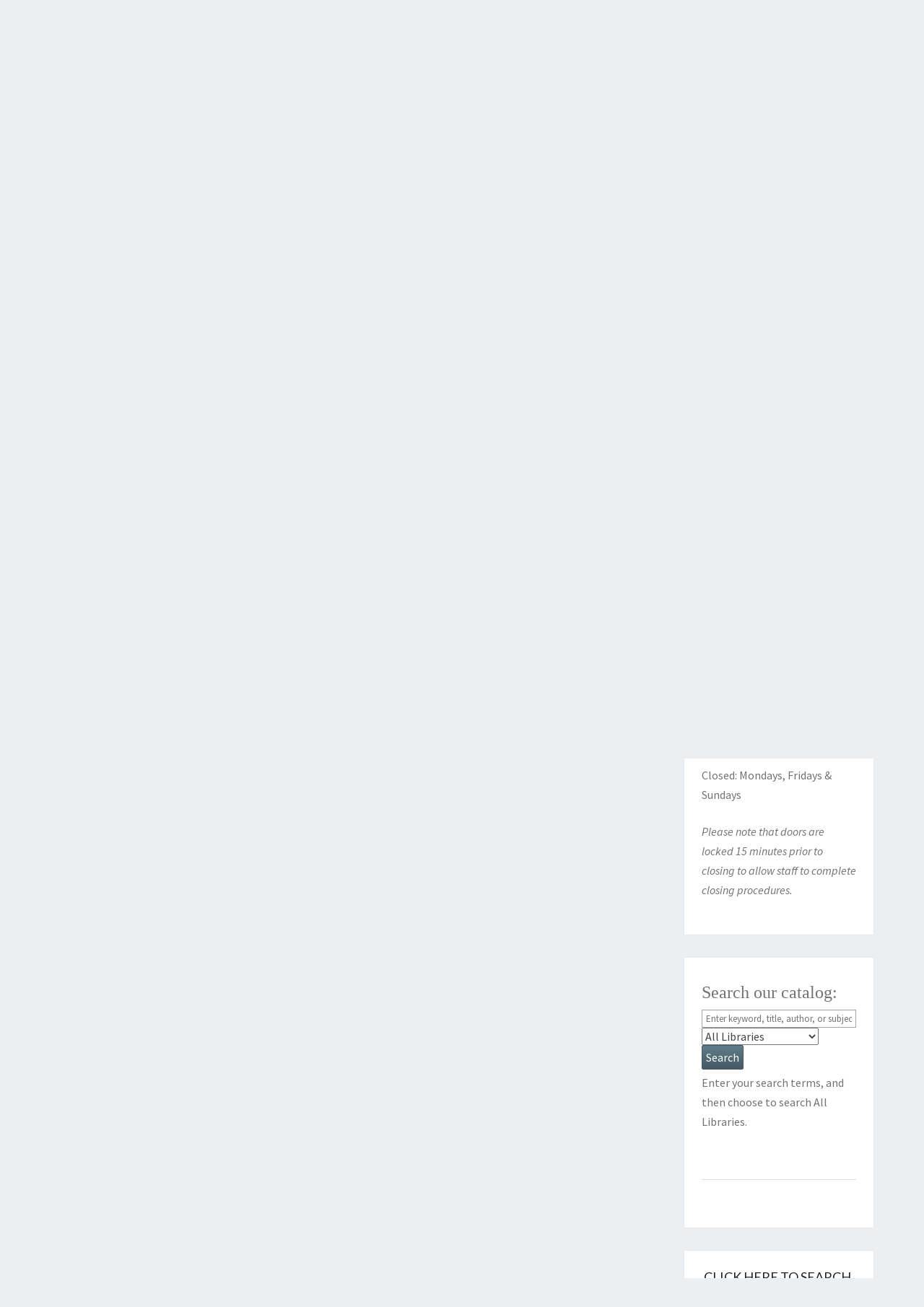

--- FILE ---
content_type: text/html; charset=UTF-8
request_url: https://libraries.4cls.org/springfield/2019-financials/
body_size: 15600
content:
<!DOCTYPE html>

<!--[if IE 8]>
<html id="ie8" lang="en-US">
<![endif]-->
<!--[if !(IE 8) ]><!-->
<html lang="en-US">
<!--<![endif]-->
<head>
<meta charset="UTF-8" />
<meta name="viewport" content="width=device-width" />
<link rel="profile" href="http://gmpg.org/xfn/11" />
<link rel="pingback" href="https://libraries.4cls.org/springfield/xmlrpc.php" />
<title>2019 Reports &#8211; Springfield Library</title>
<meta name='robots' content='max-image-preview:large' />
<link rel='dns-prefetch' href='//fonts.googleapis.com' />
<link rel="alternate" type="application/rss+xml" title="Springfield Library &raquo; Feed" href="https://libraries.4cls.org/springfield/feed/" />
<link rel="alternate" type="application/rss+xml" title="Springfield Library &raquo; Comments Feed" href="https://libraries.4cls.org/springfield/comments/feed/" />
<link rel="alternate" title="oEmbed (JSON)" type="application/json+oembed" href="https://libraries.4cls.org/springfield/wp-json/oembed/1.0/embed?url=https%3A%2F%2Flibraries.4cls.org%2Fspringfield%2F2019-financials%2F" />
<link rel="alternate" title="oEmbed (XML)" type="text/xml+oembed" href="https://libraries.4cls.org/springfield/wp-json/oembed/1.0/embed?url=https%3A%2F%2Flibraries.4cls.org%2Fspringfield%2F2019-financials%2F&#038;format=xml" />
		<!-- This site uses the Google Analytics by ExactMetrics plugin v8.11.1 - Using Analytics tracking - https://www.exactmetrics.com/ -->
							<script src="//www.googletagmanager.com/gtag/js?id=G-T544P64SMD"  data-cfasync="false" data-wpfc-render="false" type="text/javascript" async></script>
			<script data-cfasync="false" data-wpfc-render="false" type="text/javascript">
				var em_version = '8.11.1';
				var em_track_user = true;
				var em_no_track_reason = '';
								var ExactMetricsDefaultLocations = {"page_location":"https:\/\/libraries.4cls.org\/springfield\/2019-financials\/"};
								if ( typeof ExactMetricsPrivacyGuardFilter === 'function' ) {
					var ExactMetricsLocations = (typeof ExactMetricsExcludeQuery === 'object') ? ExactMetricsPrivacyGuardFilter( ExactMetricsExcludeQuery ) : ExactMetricsPrivacyGuardFilter( ExactMetricsDefaultLocations );
				} else {
					var ExactMetricsLocations = (typeof ExactMetricsExcludeQuery === 'object') ? ExactMetricsExcludeQuery : ExactMetricsDefaultLocations;
				}

								var disableStrs = [
										'ga-disable-G-T544P64SMD',
									];

				/* Function to detect opted out users */
				function __gtagTrackerIsOptedOut() {
					for (var index = 0; index < disableStrs.length; index++) {
						if (document.cookie.indexOf(disableStrs[index] + '=true') > -1) {
							return true;
						}
					}

					return false;
				}

				/* Disable tracking if the opt-out cookie exists. */
				if (__gtagTrackerIsOptedOut()) {
					for (var index = 0; index < disableStrs.length; index++) {
						window[disableStrs[index]] = true;
					}
				}

				/* Opt-out function */
				function __gtagTrackerOptout() {
					for (var index = 0; index < disableStrs.length; index++) {
						document.cookie = disableStrs[index] + '=true; expires=Thu, 31 Dec 2099 23:59:59 UTC; path=/';
						window[disableStrs[index]] = true;
					}
				}

				if ('undefined' === typeof gaOptout) {
					function gaOptout() {
						__gtagTrackerOptout();
					}
				}
								window.dataLayer = window.dataLayer || [];

				window.ExactMetricsDualTracker = {
					helpers: {},
					trackers: {},
				};
				if (em_track_user) {
					function __gtagDataLayer() {
						dataLayer.push(arguments);
					}

					function __gtagTracker(type, name, parameters) {
						if (!parameters) {
							parameters = {};
						}

						if (parameters.send_to) {
							__gtagDataLayer.apply(null, arguments);
							return;
						}

						if (type === 'event') {
														parameters.send_to = exactmetrics_frontend.v4_id;
							var hookName = name;
							if (typeof parameters['event_category'] !== 'undefined') {
								hookName = parameters['event_category'] + ':' + name;
							}

							if (typeof ExactMetricsDualTracker.trackers[hookName] !== 'undefined') {
								ExactMetricsDualTracker.trackers[hookName](parameters);
							} else {
								__gtagDataLayer('event', name, parameters);
							}
							
						} else {
							__gtagDataLayer.apply(null, arguments);
						}
					}

					__gtagTracker('js', new Date());
					__gtagTracker('set', {
						'developer_id.dNDMyYj': true,
											});
					if ( ExactMetricsLocations.page_location ) {
						__gtagTracker('set', ExactMetricsLocations);
					}
										__gtagTracker('config', 'G-T544P64SMD', {"forceSSL":"true"} );
										window.gtag = __gtagTracker;										(function () {
						/* https://developers.google.com/analytics/devguides/collection/analyticsjs/ */
						/* ga and __gaTracker compatibility shim. */
						var noopfn = function () {
							return null;
						};
						var newtracker = function () {
							return new Tracker();
						};
						var Tracker = function () {
							return null;
						};
						var p = Tracker.prototype;
						p.get = noopfn;
						p.set = noopfn;
						p.send = function () {
							var args = Array.prototype.slice.call(arguments);
							args.unshift('send');
							__gaTracker.apply(null, args);
						};
						var __gaTracker = function () {
							var len = arguments.length;
							if (len === 0) {
								return;
							}
							var f = arguments[len - 1];
							if (typeof f !== 'object' || f === null || typeof f.hitCallback !== 'function') {
								if ('send' === arguments[0]) {
									var hitConverted, hitObject = false, action;
									if ('event' === arguments[1]) {
										if ('undefined' !== typeof arguments[3]) {
											hitObject = {
												'eventAction': arguments[3],
												'eventCategory': arguments[2],
												'eventLabel': arguments[4],
												'value': arguments[5] ? arguments[5] : 1,
											}
										}
									}
									if ('pageview' === arguments[1]) {
										if ('undefined' !== typeof arguments[2]) {
											hitObject = {
												'eventAction': 'page_view',
												'page_path': arguments[2],
											}
										}
									}
									if (typeof arguments[2] === 'object') {
										hitObject = arguments[2];
									}
									if (typeof arguments[5] === 'object') {
										Object.assign(hitObject, arguments[5]);
									}
									if ('undefined' !== typeof arguments[1].hitType) {
										hitObject = arguments[1];
										if ('pageview' === hitObject.hitType) {
											hitObject.eventAction = 'page_view';
										}
									}
									if (hitObject) {
										action = 'timing' === arguments[1].hitType ? 'timing_complete' : hitObject.eventAction;
										hitConverted = mapArgs(hitObject);
										__gtagTracker('event', action, hitConverted);
									}
								}
								return;
							}

							function mapArgs(args) {
								var arg, hit = {};
								var gaMap = {
									'eventCategory': 'event_category',
									'eventAction': 'event_action',
									'eventLabel': 'event_label',
									'eventValue': 'event_value',
									'nonInteraction': 'non_interaction',
									'timingCategory': 'event_category',
									'timingVar': 'name',
									'timingValue': 'value',
									'timingLabel': 'event_label',
									'page': 'page_path',
									'location': 'page_location',
									'title': 'page_title',
									'referrer' : 'page_referrer',
								};
								for (arg in args) {
																		if (!(!args.hasOwnProperty(arg) || !gaMap.hasOwnProperty(arg))) {
										hit[gaMap[arg]] = args[arg];
									} else {
										hit[arg] = args[arg];
									}
								}
								return hit;
							}

							try {
								f.hitCallback();
							} catch (ex) {
							}
						};
						__gaTracker.create = newtracker;
						__gaTracker.getByName = newtracker;
						__gaTracker.getAll = function () {
							return [];
						};
						__gaTracker.remove = noopfn;
						__gaTracker.loaded = true;
						window['__gaTracker'] = __gaTracker;
					})();
									} else {
										console.log("");
					(function () {
						function __gtagTracker() {
							return null;
						}

						window['__gtagTracker'] = __gtagTracker;
						window['gtag'] = __gtagTracker;
					})();
									}
			</script>
							<!-- / Google Analytics by ExactMetrics -->
		<style id='wp-img-auto-sizes-contain-inline-css' type='text/css'>
img:is([sizes=auto i],[sizes^="auto," i]){contain-intrinsic-size:3000px 1500px}
/*# sourceURL=wp-img-auto-sizes-contain-inline-css */
</style>
<link rel='stylesheet' id='twb-open-sans-css' href='https://fonts.googleapis.com/css?family=Open+Sans%3A300%2C400%2C500%2C600%2C700%2C800&#038;display=swap&#038;ver=6.9' type='text/css' media='all' />
<link rel='stylesheet' id='twb-global-css' href='https://libraries.4cls.org/springfield/wp-content/plugins/wd-facebook-feed/booster/assets/css/global.css?ver=1.0.0' type='text/css' media='all' />
<style id='wp-emoji-styles-inline-css' type='text/css'>

	img.wp-smiley, img.emoji {
		display: inline !important;
		border: none !important;
		box-shadow: none !important;
		height: 1em !important;
		width: 1em !important;
		margin: 0 0.07em !important;
		vertical-align: -0.1em !important;
		background: none !important;
		padding: 0 !important;
	}
/*# sourceURL=wp-emoji-styles-inline-css */
</style>
<style id='classic-theme-styles-inline-css' type='text/css'>
/*! This file is auto-generated */
.wp-block-button__link{color:#fff;background-color:#32373c;border-radius:9999px;box-shadow:none;text-decoration:none;padding:calc(.667em + 2px) calc(1.333em + 2px);font-size:1.125em}.wp-block-file__button{background:#32373c;color:#fff;text-decoration:none}
/*# sourceURL=/wp-includes/css/classic-themes.min.css */
</style>
<link rel='stylesheet' id='SFSImainCss-css' href='https://libraries.4cls.org/springfield/wp-content/plugins/ultimate-social-media-icons/css/sfsi-style.css?ver=2.9.5' type='text/css' media='all' />
<link rel='stylesheet' id='ffwd_frontend-css' href='https://libraries.4cls.org/springfield/wp-content/plugins/wd-facebook-feed/css/ffwd_frontend.css?ver=1.1.28' type='text/css' media='all' />
<link rel='stylesheet' id='ffwd_fonts-css' href='https://libraries.4cls.org/springfield/wp-content/plugins/wd-facebook-feed/css/fonts.css?ver=1.1.28' type='text/css' media='all' />
<link rel='stylesheet' id='ffwd_mCustomScrollbar-css' href='https://libraries.4cls.org/springfield/wp-content/plugins/wd-facebook-feed/css/jquery.mCustomScrollbar.css?ver=1.1.28' type='text/css' media='all' />
<link rel='stylesheet' id='bootstrap-css' href='https://libraries.4cls.org/springfield/wp-content/themes/nisarg/css/bootstrap.css?ver=6.9' type='text/css' media='all' />
<link rel='stylesheet' id='font-awesome-css' href='https://libraries.4cls.org/springfield/wp-content/plugins/elementor/assets/lib/font-awesome/css/font-awesome.min.css?ver=4.7.0' type='text/css' media='all' />
<link rel='stylesheet' id='nisarg-style-css' href='https://libraries.4cls.org/springfield/wp-content/themes/nisarg/style.css?ver=6.9' type='text/css' media='all' />
<style id='nisarg-style-inline-css' type='text/css'>
	/* Color Scheme */

	/* Accent Color */

	a:active,
	a:hover,
	a:focus {
	    color: #009688;
	}

	.main-navigation .primary-menu > li > a:hover, .main-navigation .primary-menu > li > a:focus {
		color: #009688;
	}
	
	.main-navigation .primary-menu .sub-menu .current_page_item > a,
	.main-navigation .primary-menu .sub-menu .current-menu-item > a {
		color: #009688;
	}
	.main-navigation .primary-menu .sub-menu .current_page_item > a:hover,
	.main-navigation .primary-menu .sub-menu .current_page_item > a:focus,
	.main-navigation .primary-menu .sub-menu .current-menu-item > a:hover,
	.main-navigation .primary-menu .sub-menu .current-menu-item > a:focus {
		background-color: #fff;
		color: #009688;
	}
	.dropdown-toggle:hover,
	.dropdown-toggle:focus {
		color: #009688;
	}

	@media (min-width: 768px){
		.main-navigation .primary-menu > .current_page_item > a,
		.main-navigation .primary-menu > .current_page_item > a:hover,
		.main-navigation .primary-menu > .current_page_item > a:focus,
		.main-navigation .primary-menu > .current-menu-item > a,
		.main-navigation .primary-menu > .current-menu-item > a:hover,
		.main-navigation .primary-menu > .current-menu-item > a:focus,
		.main-navigation .primary-menu > .current_page_ancestor > a,
		.main-navigation .primary-menu > .current_page_ancestor > a:hover,
		.main-navigation .primary-menu > .current_page_ancestor > a:focus,
		.main-navigation .primary-menu > .current-menu-ancestor > a,
		.main-navigation .primary-menu > .current-menu-ancestor > a:hover,
		.main-navigation .primary-menu > .current-menu-ancestor > a:focus {
			border-top: 4px solid #009688;
		}
		.main-navigation ul ul a:hover,
		.main-navigation ul ul a.focus {
			color: #fff;
			background-color: #009688;
		}
	}

	.main-navigation .primary-menu > .open > a, .main-navigation .primary-menu > .open > a:hover, .main-navigation .primary-menu > .open > a:focus {
		color: #009688;
	}

	.main-navigation .primary-menu > li > .sub-menu  li > a:hover,
	.main-navigation .primary-menu > li > .sub-menu  li > a:focus {
		color: #fff;
		background-color: #009688;
	}

	@media (max-width: 767px) {
		.main-navigation .primary-menu .open .sub-menu > li > a:hover {
			color: #fff;
			background-color: #009688;
		}
	}

	.sticky-post{
		color: #fff;
	    background: #009688; 
	}
	
	.entry-title a:hover,
	.entry-title a:focus{
	    color: #009688;
	}

	.entry-header .entry-meta::after{
	    background: #009688;
	}

	.fa {
		color: #009688;
	}

	.btn-default{
		border-bottom: 1px solid #009688;
	}

	.btn-default:hover, .btn-default:focus{
	    border-bottom: 1px solid #009688;
	    background-color: #009688;
	}

	.nav-previous:hover, .nav-next:hover{
	    border: 1px solid #009688;
	    background-color: #009688;
	}

	.next-post a:hover,.prev-post a:hover{
	    color: #009688;
	}

	.posts-navigation .next-post a:hover .fa, .posts-navigation .prev-post a:hover .fa{
	    color: #009688;
	}


	#secondary .widget-title::after{
		position: absolute;
	    width: 50px;
	    display: block;
	    height: 4px;    
	    bottom: -15px;
		background-color: #009688;
	    content: "";
	}

	#secondary .widget a:hover,
	#secondary .widget a:focus{
		color: #009688;
	}

	#secondary .widget_calendar tbody a {
		color: #fff;
		padding: 0.2em;
	    background-color: #009688;
	}

	#secondary .widget_calendar tbody a:hover{
		color: #fff;
	    padding: 0.2em;
	    background-color: #009688;  
	}	

/*# sourceURL=nisarg-style-inline-css */
</style>
<link rel='stylesheet' id='nisarggooglefonts-css' href='//fonts.googleapis.com/css?family=Lato:400,300italic,700|Source+Sans+Pro:400,400italic' type='text/css' media='all' />
<link rel='stylesheet' id='recent-posts-widget-with-thumbnails-public-style-css' href='https://libraries.4cls.org/springfield/wp-content/plugins/recent-posts-widget-with-thumbnails/public.css?ver=7.1.1' type='text/css' media='all' />
<link rel='stylesheet' id='elementor-icons-css' href='https://libraries.4cls.org/springfield/wp-content/plugins/elementor/assets/lib/eicons/css/elementor-icons.min.css?ver=5.44.0' type='text/css' media='all' />
<link rel='stylesheet' id='elementor-frontend-css' href='https://libraries.4cls.org/springfield/wp-content/plugins/elementor/assets/css/frontend.min.css?ver=3.32.1' type='text/css' media='all' />
<link rel='stylesheet' id='elementor-post-422-css' href='https://libraries.4cls.org/springfield/wp-content/uploads/elementor/css/post-422.css?ver=1767731474' type='text/css' media='all' />
<link rel='stylesheet' id='font-awesome-5-all-css' href='https://libraries.4cls.org/springfield/wp-content/plugins/elementor/assets/lib/font-awesome/css/all.min.css?ver=3.32.1' type='text/css' media='all' />
<link rel='stylesheet' id='font-awesome-4-shim-css' href='https://libraries.4cls.org/springfield/wp-content/plugins/elementor/assets/lib/font-awesome/css/v4-shims.min.css?ver=3.32.1' type='text/css' media='all' />
<link rel='stylesheet' id='elementor-post-2139-css' href='https://libraries.4cls.org/springfield/wp-content/uploads/elementor/css/post-2139.css?ver=1767742456' type='text/css' media='all' />
<link rel='stylesheet' id='elementor-gf-roboto-css' href='https://fonts.googleapis.com/css?family=Roboto:100,100italic,200,200italic,300,300italic,400,400italic,500,500italic,600,600italic,700,700italic,800,800italic,900,900italic&#038;display=auto' type='text/css' media='all' />
<link rel='stylesheet' id='elementor-gf-robotoslab-css' href='https://fonts.googleapis.com/css?family=Roboto+Slab:100,100italic,200,200italic,300,300italic,400,400italic,500,500italic,600,600italic,700,700italic,800,800italic,900,900italic&#038;display=auto' type='text/css' media='all' />
<script type="text/javascript" src="https://libraries.4cls.org/springfield/wp-includes/js/jquery/jquery.min.js?ver=3.7.1" id="jquery-core-js"></script>
<script type="text/javascript" src="https://libraries.4cls.org/springfield/wp-includes/js/jquery/jquery-migrate.min.js?ver=3.4.1" id="jquery-migrate-js"></script>
<script type="text/javascript" src="https://libraries.4cls.org/springfield/wp-content/plugins/wd-facebook-feed/booster/assets/js/circle-progress.js?ver=1.2.2" id="twb-circle-js"></script>
<script type="text/javascript" id="twb-global-js-extra">
/* <![CDATA[ */
var twb = {"nonce":"3ead494d3b","ajax_url":"https://libraries.4cls.org/springfield/wp-admin/admin-ajax.php","plugin_url":"https://libraries.4cls.org/springfield/wp-content/plugins/wd-facebook-feed/booster","href":"https://libraries.4cls.org/springfield/wp-admin/admin.php?page=twb_facebook-feed"};
var twb = {"nonce":"3ead494d3b","ajax_url":"https://libraries.4cls.org/springfield/wp-admin/admin-ajax.php","plugin_url":"https://libraries.4cls.org/springfield/wp-content/plugins/wd-facebook-feed/booster","href":"https://libraries.4cls.org/springfield/wp-admin/admin.php?page=twb_facebook-feed"};
//# sourceURL=twb-global-js-extra
/* ]]> */
</script>
<script type="text/javascript" src="https://libraries.4cls.org/springfield/wp-content/plugins/wd-facebook-feed/booster/assets/js/global.js?ver=1.0.0" id="twb-global-js"></script>
<script type="text/javascript" src="https://libraries.4cls.org/springfield/wp-content/plugins/google-analytics-dashboard-for-wp/assets/js/frontend-gtag.min.js?ver=8.11.1" id="exactmetrics-frontend-script-js" async="async" data-wp-strategy="async"></script>
<script data-cfasync="false" data-wpfc-render="false" type="text/javascript" id='exactmetrics-frontend-script-js-extra'>/* <![CDATA[ */
var exactmetrics_frontend = {"js_events_tracking":"true","download_extensions":"zip,mp3,mpeg,pdf,docx,pptx,xlsx,rar","inbound_paths":"[{\"path\":\"\\\/go\\\/\",\"label\":\"affiliate\"},{\"path\":\"\\\/recommend\\\/\",\"label\":\"affiliate\"}]","home_url":"https:\/\/libraries.4cls.org\/springfield","hash_tracking":"false","v4_id":"G-T544P64SMD"};/* ]]> */
</script>
<script type="text/javascript" id="ffwd_cache-js-extra">
/* <![CDATA[ */
var ffwd_cache = {"ajax_url":"https://libraries.4cls.org/springfield/wp-admin/admin-ajax.php","update_data":"[]","need_update":"true"};
//# sourceURL=ffwd_cache-js-extra
/* ]]> */
</script>
<script type="text/javascript" src="https://libraries.4cls.org/springfield/wp-content/plugins/wd-facebook-feed/js/ffwd_cache.js?ver=1.1.28" id="ffwd_cache-js"></script>
<script type="text/javascript" id="ffwd_frontend-js-extra">
/* <![CDATA[ */
var ffwd_frontend_text = {"comment_reply":"Reply","view":"View","more_comments":"more comments","year":"year","years":"years","hour":"hour","hours":"hours","months":"months","month":"month","weeks":"weeks","week":"week","days":"days","day":"day","minutes":"minutes","minute":"minute","seconds":"seconds","second":"second","ago":"ago","ajax_url":"https://libraries.4cls.org/springfield/wp-admin/admin-ajax.php","and":"and","others":"others"};
//# sourceURL=ffwd_frontend-js-extra
/* ]]> */
</script>
<script type="text/javascript" src="https://libraries.4cls.org/springfield/wp-content/plugins/wd-facebook-feed/js/ffwd_frontend.js?ver=1.1.28" id="ffwd_frontend-js"></script>
<script type="text/javascript" src="https://libraries.4cls.org/springfield/wp-content/plugins/wd-facebook-feed/js/jquery.mobile.js?ver=1.1.28" id="ffwd_jquery_mobile-js"></script>
<script type="text/javascript" src="https://libraries.4cls.org/springfield/wp-content/plugins/wd-facebook-feed/js/jquery.mCustomScrollbar.concat.min.js?ver=1.1.28" id="ffwd_mCustomScrollbar-js"></script>
<script type="text/javascript" src="https://libraries.4cls.org/springfield/wp-content/plugins/wd-facebook-feed/js/jquery.fullscreen-0.4.1.js?ver=0.4.1" id="jquery-fullscreen-js"></script>
<script type="text/javascript" id="ffwd_gallery_box-js-extra">
/* <![CDATA[ */
var ffwd_objectL10n = {"ffwd_field_required":"field is required.","ffwd_mail_validation":"This is not a valid email address.","ffwd_search_result":"There are no images matching your search."};
//# sourceURL=ffwd_gallery_box-js-extra
/* ]]> */
</script>
<script type="text/javascript" src="https://libraries.4cls.org/springfield/wp-content/plugins/wd-facebook-feed/js/ffwd_gallery_box.js?ver=1.1.28" id="ffwd_gallery_box-js"></script>
<script type="text/javascript" src="https://libraries.4cls.org/springfield/wp-content/plugins/elementor/assets/lib/font-awesome/js/v4-shims.min.js?ver=3.32.1" id="font-awesome-4-shim-js"></script>
<link rel="https://api.w.org/" href="https://libraries.4cls.org/springfield/wp-json/" /><link rel="alternate" title="JSON" type="application/json" href="https://libraries.4cls.org/springfield/wp-json/wp/v2/pages/2139" /><link rel="EditURI" type="application/rsd+xml" title="RSD" href="https://libraries.4cls.org/springfield/xmlrpc.php?rsd" />
<meta name="generator" content="WordPress 6.9" />
<link rel="canonical" href="https://libraries.4cls.org/springfield/2019-financials/" />
<link rel='shortlink' href='https://libraries.4cls.org/springfield/?p=2139' />
<meta name="follow.[base64]" content="8HQkRHsce57LyplEajBr"/>
<style type="text/css">
        .site-header { background: ; }
</style>

<meta name="generator" content="Elementor 3.32.1; features: additional_custom_breakpoints; settings: css_print_method-external, google_font-enabled, font_display-auto">
			<style>
				.e-con.e-parent:nth-of-type(n+4):not(.e-lazyloaded):not(.e-no-lazyload),
				.e-con.e-parent:nth-of-type(n+4):not(.e-lazyloaded):not(.e-no-lazyload) * {
					background-image: none !important;
				}
				@media screen and (max-height: 1024px) {
					.e-con.e-parent:nth-of-type(n+3):not(.e-lazyloaded):not(.e-no-lazyload),
					.e-con.e-parent:nth-of-type(n+3):not(.e-lazyloaded):not(.e-no-lazyload) * {
						background-image: none !important;
					}
				}
				@media screen and (max-height: 640px) {
					.e-con.e-parent:nth-of-type(n+2):not(.e-lazyloaded):not(.e-no-lazyload),
					.e-con.e-parent:nth-of-type(n+2):not(.e-lazyloaded):not(.e-no-lazyload) * {
						background-image: none !important;
					}
				}
			</style>
					<style type="text/css" id="nisarg-header-css">
					.site-header {
				background: url(https://libraries.4cls.org/springfield/wp-content/uploads/2021/05/cropped-image2-1.jpeg) no-repeat scroll top;
				background-size: cover;
			}
			@media (min-width: 320px) and (max-width: 359px ) {
				.site-header {
					height: 104px;
				}
			}
			@media (min-width: 360px) and (max-width: 767px ) {
				.site-header {
					height: 117px;
				}
			}
			@media (min-width: 768px) and (max-width: 979px ) {
				.site-header {
					height: 251px;
				}
			}
			@media (min-width: 980px) and (max-width: 1279px ){
				.site-header {
					height: 320px;
				}
			}
			@media (min-width: 1280px) and (max-width: 1365px ){
				.site-header {
					height: 419px;
				}
			}
			@media (min-width: 1366px) and (max-width: 1439px ){
				.site-header {
					height: 447px;
				}
			}
			@media (min-width: 1440px) and (max-width: 1599px ) {
				.site-header {
					height: 471px;
				}
			}
			@media (min-width: 1600px) and (max-width: 1919px ) {
				.site-header {
					height: 524px;
				}
			}
			@media (min-width: 1920px) and (max-width: 2559px ) {
				.site-header {
					height: 628px;
				}
			}
			@media (min-width: 2560px)  and (max-width: 2879px ) {
				.site-header {
					height: 838px;
				}
			}
			@media (min-width: 2880px) {
				.site-header {
					height: 943px;
				}
			}
			.site-header{
				-webkit-box-shadow: 0px 0px 2px 1px rgba(182,182,182,0.3);
		    	-moz-box-shadow: 0px 0px 2px 1px rgba(182,182,182,0.3);
		    	-o-box-shadow: 0px 0px 2px 1px rgba(182,182,182,0.3);
		    	box-shadow: 0px 0px 2px 1px rgba(182,182,182,0.3);
			}
					.site-title,
			.site-description {
				color: #fff;
			}
			.site-title::after{
				background: #fff;
				content:"";
			}
		</style>
		<style id="kirki-inline-styles"></style><style id='global-styles-inline-css' type='text/css'>
:root{--wp--preset--aspect-ratio--square: 1;--wp--preset--aspect-ratio--4-3: 4/3;--wp--preset--aspect-ratio--3-4: 3/4;--wp--preset--aspect-ratio--3-2: 3/2;--wp--preset--aspect-ratio--2-3: 2/3;--wp--preset--aspect-ratio--16-9: 16/9;--wp--preset--aspect-ratio--9-16: 9/16;--wp--preset--color--black: #000000;--wp--preset--color--cyan-bluish-gray: #abb8c3;--wp--preset--color--white: #ffffff;--wp--preset--color--pale-pink: #f78da7;--wp--preset--color--vivid-red: #cf2e2e;--wp--preset--color--luminous-vivid-orange: #ff6900;--wp--preset--color--luminous-vivid-amber: #fcb900;--wp--preset--color--light-green-cyan: #7bdcb5;--wp--preset--color--vivid-green-cyan: #00d084;--wp--preset--color--pale-cyan-blue: #8ed1fc;--wp--preset--color--vivid-cyan-blue: #0693e3;--wp--preset--color--vivid-purple: #9b51e0;--wp--preset--gradient--vivid-cyan-blue-to-vivid-purple: linear-gradient(135deg,rgb(6,147,227) 0%,rgb(155,81,224) 100%);--wp--preset--gradient--light-green-cyan-to-vivid-green-cyan: linear-gradient(135deg,rgb(122,220,180) 0%,rgb(0,208,130) 100%);--wp--preset--gradient--luminous-vivid-amber-to-luminous-vivid-orange: linear-gradient(135deg,rgb(252,185,0) 0%,rgb(255,105,0) 100%);--wp--preset--gradient--luminous-vivid-orange-to-vivid-red: linear-gradient(135deg,rgb(255,105,0) 0%,rgb(207,46,46) 100%);--wp--preset--gradient--very-light-gray-to-cyan-bluish-gray: linear-gradient(135deg,rgb(238,238,238) 0%,rgb(169,184,195) 100%);--wp--preset--gradient--cool-to-warm-spectrum: linear-gradient(135deg,rgb(74,234,220) 0%,rgb(151,120,209) 20%,rgb(207,42,186) 40%,rgb(238,44,130) 60%,rgb(251,105,98) 80%,rgb(254,248,76) 100%);--wp--preset--gradient--blush-light-purple: linear-gradient(135deg,rgb(255,206,236) 0%,rgb(152,150,240) 100%);--wp--preset--gradient--blush-bordeaux: linear-gradient(135deg,rgb(254,205,165) 0%,rgb(254,45,45) 50%,rgb(107,0,62) 100%);--wp--preset--gradient--luminous-dusk: linear-gradient(135deg,rgb(255,203,112) 0%,rgb(199,81,192) 50%,rgb(65,88,208) 100%);--wp--preset--gradient--pale-ocean: linear-gradient(135deg,rgb(255,245,203) 0%,rgb(182,227,212) 50%,rgb(51,167,181) 100%);--wp--preset--gradient--electric-grass: linear-gradient(135deg,rgb(202,248,128) 0%,rgb(113,206,126) 100%);--wp--preset--gradient--midnight: linear-gradient(135deg,rgb(2,3,129) 0%,rgb(40,116,252) 100%);--wp--preset--font-size--small: 13px;--wp--preset--font-size--medium: 20px;--wp--preset--font-size--large: 36px;--wp--preset--font-size--x-large: 42px;--wp--preset--spacing--20: 0.44rem;--wp--preset--spacing--30: 0.67rem;--wp--preset--spacing--40: 1rem;--wp--preset--spacing--50: 1.5rem;--wp--preset--spacing--60: 2.25rem;--wp--preset--spacing--70: 3.38rem;--wp--preset--spacing--80: 5.06rem;--wp--preset--shadow--natural: 6px 6px 9px rgba(0, 0, 0, 0.2);--wp--preset--shadow--deep: 12px 12px 50px rgba(0, 0, 0, 0.4);--wp--preset--shadow--sharp: 6px 6px 0px rgba(0, 0, 0, 0.2);--wp--preset--shadow--outlined: 6px 6px 0px -3px rgb(255, 255, 255), 6px 6px rgb(0, 0, 0);--wp--preset--shadow--crisp: 6px 6px 0px rgb(0, 0, 0);}:where(.is-layout-flex){gap: 0.5em;}:where(.is-layout-grid){gap: 0.5em;}body .is-layout-flex{display: flex;}.is-layout-flex{flex-wrap: wrap;align-items: center;}.is-layout-flex > :is(*, div){margin: 0;}body .is-layout-grid{display: grid;}.is-layout-grid > :is(*, div){margin: 0;}:where(.wp-block-columns.is-layout-flex){gap: 2em;}:where(.wp-block-columns.is-layout-grid){gap: 2em;}:where(.wp-block-post-template.is-layout-flex){gap: 1.25em;}:where(.wp-block-post-template.is-layout-grid){gap: 1.25em;}.has-black-color{color: var(--wp--preset--color--black) !important;}.has-cyan-bluish-gray-color{color: var(--wp--preset--color--cyan-bluish-gray) !important;}.has-white-color{color: var(--wp--preset--color--white) !important;}.has-pale-pink-color{color: var(--wp--preset--color--pale-pink) !important;}.has-vivid-red-color{color: var(--wp--preset--color--vivid-red) !important;}.has-luminous-vivid-orange-color{color: var(--wp--preset--color--luminous-vivid-orange) !important;}.has-luminous-vivid-amber-color{color: var(--wp--preset--color--luminous-vivid-amber) !important;}.has-light-green-cyan-color{color: var(--wp--preset--color--light-green-cyan) !important;}.has-vivid-green-cyan-color{color: var(--wp--preset--color--vivid-green-cyan) !important;}.has-pale-cyan-blue-color{color: var(--wp--preset--color--pale-cyan-blue) !important;}.has-vivid-cyan-blue-color{color: var(--wp--preset--color--vivid-cyan-blue) !important;}.has-vivid-purple-color{color: var(--wp--preset--color--vivid-purple) !important;}.has-black-background-color{background-color: var(--wp--preset--color--black) !important;}.has-cyan-bluish-gray-background-color{background-color: var(--wp--preset--color--cyan-bluish-gray) !important;}.has-white-background-color{background-color: var(--wp--preset--color--white) !important;}.has-pale-pink-background-color{background-color: var(--wp--preset--color--pale-pink) !important;}.has-vivid-red-background-color{background-color: var(--wp--preset--color--vivid-red) !important;}.has-luminous-vivid-orange-background-color{background-color: var(--wp--preset--color--luminous-vivid-orange) !important;}.has-luminous-vivid-amber-background-color{background-color: var(--wp--preset--color--luminous-vivid-amber) !important;}.has-light-green-cyan-background-color{background-color: var(--wp--preset--color--light-green-cyan) !important;}.has-vivid-green-cyan-background-color{background-color: var(--wp--preset--color--vivid-green-cyan) !important;}.has-pale-cyan-blue-background-color{background-color: var(--wp--preset--color--pale-cyan-blue) !important;}.has-vivid-cyan-blue-background-color{background-color: var(--wp--preset--color--vivid-cyan-blue) !important;}.has-vivid-purple-background-color{background-color: var(--wp--preset--color--vivid-purple) !important;}.has-black-border-color{border-color: var(--wp--preset--color--black) !important;}.has-cyan-bluish-gray-border-color{border-color: var(--wp--preset--color--cyan-bluish-gray) !important;}.has-white-border-color{border-color: var(--wp--preset--color--white) !important;}.has-pale-pink-border-color{border-color: var(--wp--preset--color--pale-pink) !important;}.has-vivid-red-border-color{border-color: var(--wp--preset--color--vivid-red) !important;}.has-luminous-vivid-orange-border-color{border-color: var(--wp--preset--color--luminous-vivid-orange) !important;}.has-luminous-vivid-amber-border-color{border-color: var(--wp--preset--color--luminous-vivid-amber) !important;}.has-light-green-cyan-border-color{border-color: var(--wp--preset--color--light-green-cyan) !important;}.has-vivid-green-cyan-border-color{border-color: var(--wp--preset--color--vivid-green-cyan) !important;}.has-pale-cyan-blue-border-color{border-color: var(--wp--preset--color--pale-cyan-blue) !important;}.has-vivid-cyan-blue-border-color{border-color: var(--wp--preset--color--vivid-cyan-blue) !important;}.has-vivid-purple-border-color{border-color: var(--wp--preset--color--vivid-purple) !important;}.has-vivid-cyan-blue-to-vivid-purple-gradient-background{background: var(--wp--preset--gradient--vivid-cyan-blue-to-vivid-purple) !important;}.has-light-green-cyan-to-vivid-green-cyan-gradient-background{background: var(--wp--preset--gradient--light-green-cyan-to-vivid-green-cyan) !important;}.has-luminous-vivid-amber-to-luminous-vivid-orange-gradient-background{background: var(--wp--preset--gradient--luminous-vivid-amber-to-luminous-vivid-orange) !important;}.has-luminous-vivid-orange-to-vivid-red-gradient-background{background: var(--wp--preset--gradient--luminous-vivid-orange-to-vivid-red) !important;}.has-very-light-gray-to-cyan-bluish-gray-gradient-background{background: var(--wp--preset--gradient--very-light-gray-to-cyan-bluish-gray) !important;}.has-cool-to-warm-spectrum-gradient-background{background: var(--wp--preset--gradient--cool-to-warm-spectrum) !important;}.has-blush-light-purple-gradient-background{background: var(--wp--preset--gradient--blush-light-purple) !important;}.has-blush-bordeaux-gradient-background{background: var(--wp--preset--gradient--blush-bordeaux) !important;}.has-luminous-dusk-gradient-background{background: var(--wp--preset--gradient--luminous-dusk) !important;}.has-pale-ocean-gradient-background{background: var(--wp--preset--gradient--pale-ocean) !important;}.has-electric-grass-gradient-background{background: var(--wp--preset--gradient--electric-grass) !important;}.has-midnight-gradient-background{background: var(--wp--preset--gradient--midnight) !important;}.has-small-font-size{font-size: var(--wp--preset--font-size--small) !important;}.has-medium-font-size{font-size: var(--wp--preset--font-size--medium) !important;}.has-large-font-size{font-size: var(--wp--preset--font-size--large) !important;}.has-x-large-font-size{font-size: var(--wp--preset--font-size--x-large) !important;}
/*# sourceURL=global-styles-inline-css */
</style>
</head>
<body class="wp-singular page-template-default page page-id-2139 wp-theme-nisarg sfsi_actvite_theme_default elementor-default elementor-kit-422 elementor-page elementor-page-2139">
<div id="page" class="hfeed site">
<header id="masthead"  role="banner">
	<nav id="site-navigation" class="main-navigation navbar-fixed-top navbar-left" role="navigation">
		<!-- Brand and toggle get grouped for better mobile display -->
		<div class="container" id="navigation_menu">
			<div class="navbar-header">
									<button type="button" class="menu-toggle" data-toggle="collapse" data-target=".navbar-ex1-collapse">
						<span class="sr-only">Toggle navigation</span>
						<span class="icon-bar"></span> 
						<span class="icon-bar"></span>
						<span class="icon-bar"></span>
					</button>
									<a class="navbar-brand" href="https://libraries.4cls.org/springfield/">Springfield Library</a>
			</div><!-- .navbar-header -->
			<div class="collapse navbar-collapse navbar-ex1-collapse"><ul id="menu-menu-1" class="primary-menu"><li id="menu-item-2341" class="menu-item menu-item-type-post_type menu-item-object-page menu-item-home menu-item-has-children menu-item-2341"><a href="https://libraries.4cls.org/springfield/">Welcome to the Library!</a>
<ul class="sub-menu">
	<li id="menu-item-2350" class="menu-item menu-item-type-post_type menu-item-object-page menu-item-has-children menu-item-2350"><a href="https://libraries.4cls.org/springfield/about/">About</a>
	<ul class="sub-menu">
		<li id="menu-item-2359" class="menu-item menu-item-type-post_type menu-item-object-page menu-item-2359"><a href="https://libraries.4cls.org/springfield/about/history/">Library History</a></li>
	</ul>
</li>
	<li id="menu-item-2352" class="menu-item menu-item-type-post_type menu-item-object-page menu-item-2352"><a href="https://libraries.4cls.org/springfield/about/directions/">Directions</a></li>
</ul>
</li>
<li id="menu-item-2381" class="menu-item menu-item-type-post_type menu-item-object-page menu-item-2381"><a href="https://libraries.4cls.org/springfield/programs-and-events/calender/">Calendar</a></li>
<li id="menu-item-2351" class="menu-item menu-item-type-post_type menu-item-object-page current-menu-ancestor current_page_ancestor menu-item-has-children menu-item-2351"><a href="https://libraries.4cls.org/springfield/about/library-policies-2/">Your Library</a>
<ul class="sub-menu">
	<li id="menu-item-2360" class="menu-item menu-item-type-post_type menu-item-object-page menu-item-2360"><a href="https://libraries.4cls.org/springfield/about/policies/">Library Policies</a></li>
	<li id="menu-item-2375" class="menu-item menu-item-type-post_type menu-item-object-page current-menu-ancestor current_page_ancestor menu-item-has-children menu-item-2375"><a href="https://libraries.4cls.org/springfield/library-board/">Library Board</a>
	<ul class="sub-menu">
		<li id="menu-item-2366" class="menu-item menu-item-type-post_type menu-item-object-page menu-item-has-children menu-item-2366"><a href="https://libraries.4cls.org/springfield/financial-reports/">Financial Reports</a>
		<ul class="sub-menu">
			<li id="menu-item-3501" class="menu-item menu-item-type-post_type menu-item-object-post menu-item-3501"><a href="https://libraries.4cls.org/springfield/2025/08/07/financial-report-aug-2025/">Financial Report Aug. 2025</a></li>
			<li id="menu-item-3034" class="menu-item menu-item-type-post_type menu-item-object-post menu-item-3034"><a href="https://libraries.4cls.org/springfield/2024/10/08/financial-report-august-2024/">Financial Report August 2024</a></li>
		</ul>
</li>
		<li id="menu-item-2361" class="menu-item menu-item-type-post_type menu-item-object-page current-menu-ancestor current_page_ancestor menu-item-has-children menu-item-2361"><a href="https://libraries.4cls.org/springfield/board-of-trustees-2/">Board Meetings</a>
		<ul class="sub-menu">
			<li id="menu-item-3274" class="menu-item menu-item-type-post_type menu-item-object-page menu-item-3274"><a href="https://libraries.4cls.org/springfield/2025-board-meetings/">2025 Board Meetings</a></li>
			<li id="menu-item-2474" class="menu-item menu-item-type-post_type menu-item-object-page menu-item-has-children menu-item-2474"><a href="https://libraries.4cls.org/springfield/2024-board-of-trustees-meetings/">2024 Board of Trustees Meetings</a>
			<ul class="sub-menu">
				<li id="menu-item-3046" class="menu-item menu-item-type-post_type menu-item-object-page menu-item-has-children menu-item-3046"><a href="https://libraries.4cls.org/springfield/2024-board-of-trustees-meetings/">2024 Board of Trustees Meetings</a>
				<ul class="sub-menu">
					<li id="menu-item-3054" class="menu-item menu-item-type-post_type menu-item-object-post menu-item-has-children menu-item-3054"><a href="https://libraries.4cls.org/springfield/2024/10/08/july-232024-meeting-minutes/">2024 Meeting Minutes</a>
					<ul class="sub-menu">
						<li id="menu-item-3053" class="menu-item menu-item-type-post_type menu-item-object-post menu-item-3053"><a href="https://libraries.4cls.org/springfield/2024/10/08/managers-reports/">Manager’s Reports</a></li>
					</ul>
</li>
				</ul>
</li>
			</ul>
</li>
			<li id="menu-item-2364" class="menu-item menu-item-type-post_type menu-item-object-page menu-item-has-children menu-item-2364"><a href="https://libraries.4cls.org/springfield/board-of-trustees-2/2023-meetings/">2023 Meetings</a>
			<ul class="sub-menu">
				<li id="menu-item-2349" class="menu-item menu-item-type-post_type menu-item-object-page menu-item-2349"><a href="https://libraries.4cls.org/springfield/2023-financials/">2023 Reports</a></li>
				<li id="menu-item-2377" class="menu-item menu-item-type-post_type menu-item-object-page menu-item-2377"><a href="https://libraries.4cls.org/springfield/managers-reports/">Manager’s Reports</a></li>
			</ul>
</li>
			<li id="menu-item-2362" class="menu-item menu-item-type-post_type menu-item-object-page menu-item-has-children menu-item-2362"><a href="https://libraries.4cls.org/springfield/board-of-trustees-2/2022-meetings/">2022 Meetings</a>
			<ul class="sub-menu">
				<li id="menu-item-2348" class="menu-item menu-item-type-post_type menu-item-object-page menu-item-2348"><a href="https://libraries.4cls.org/springfield/2022-financials/">2022 Reports</a></li>
			</ul>
</li>
			<li id="menu-item-2346" class="menu-item menu-item-type-post_type menu-item-object-page menu-item-has-children menu-item-2346"><a href="https://libraries.4cls.org/springfield/2021-meetings/">2021 Meetings</a>
			<ul class="sub-menu">
				<li id="menu-item-2347" class="menu-item menu-item-type-post_type menu-item-object-page menu-item-2347"><a href="https://libraries.4cls.org/springfield/2021-financials/">2021 Reports</a></li>
			</ul>
</li>
			<li id="menu-item-2344" class="menu-item menu-item-type-post_type menu-item-object-page menu-item-has-children menu-item-2344"><a href="https://libraries.4cls.org/springfield/2020-meetings/">2020 Meetings</a>
			<ul class="sub-menu">
				<li id="menu-item-2345" class="menu-item menu-item-type-post_type menu-item-object-page menu-item-2345"><a href="https://libraries.4cls.org/springfield/2020-financials/">2020 Reports</a></li>
			</ul>
</li>
			<li id="menu-item-2342" class="menu-item menu-item-type-post_type menu-item-object-page current-menu-ancestor current-menu-parent current_page_parent current_page_ancestor menu-item-has-children menu-item-2342"><a href="https://libraries.4cls.org/springfield/2019-meetings/">2019 Meetings</a>
			<ul class="sub-menu">
				<li id="menu-item-2343" class="menu-item menu-item-type-post_type menu-item-object-page current-menu-item page_item page-item-2139 current_page_item menu-item-2343"><a href="https://libraries.4cls.org/springfield/2019-financials/" aria-current="page">2019 Reports</a></li>
			</ul>
</li>
			<li id="menu-item-2363" class="menu-item menu-item-type-post_type menu-item-object-page menu-item-2363"><a href="https://libraries.4cls.org/springfield/board-of-trustees-2/archive-2020-2018/">Archive 2020-2018</a></li>
		</ul>
</li>
		<li id="menu-item-2357" class="menu-item menu-item-type-post_type menu-item-object-page menu-item-2357"><a href="https://libraries.4cls.org/springfield/about/financial/reports/">NYS Annual Reports</a></li>
		<li id="menu-item-2355" class="menu-item menu-item-type-post_type menu-item-object-page menu-item-2355"><a href="https://libraries.4cls.org/springfield/about/financial/budget/">Budget</a></li>
	</ul>
</li>
</ul>
</li>
<li id="menu-item-2367" class="menu-item menu-item-type-post_type menu-item-object-page menu-item-2367"><a href="https://libraries.4cls.org/springfield/four-county-library-system-resources/">Find Books and More!</a></li>
<li id="menu-item-2368" class="menu-item menu-item-type-post_type menu-item-object-page menu-item-has-children menu-item-2368"><a href="https://libraries.4cls.org/springfield/four-county-library-system-resources/4cls-catalog/">4CLS Catalog</a>
<ul class="sub-menu">
	<li id="menu-item-2369" class="menu-item menu-item-type-post_type menu-item-object-page menu-item-2369"><a href="https://libraries.4cls.org/springfield/four-county-library-system-resources/ancestry-at-the-library/">Ancestry at the Library</a></li>
	<li id="menu-item-2370" class="menu-item menu-item-type-post_type menu-item-object-page menu-item-2370"><a href="https://libraries.4cls.org/springfield/four-county-library-system-resources/libby/">Libby</a></li>
	<li id="menu-item-2371" class="menu-item menu-item-type-post_type menu-item-object-page menu-item-2371"><a href="https://libraries.4cls.org/springfield/four-county-library-system-resources/general-periodicals/">Magazines</a></li>
	<li id="menu-item-2373" class="menu-item menu-item-type-post_type menu-item-object-page menu-item-2373"><a href="https://libraries.4cls.org/springfield/four-county-library-system-resources/research-center/">Research Center</a></li>
</ul>
</li>
<li id="menu-item-2374" class="menu-item menu-item-type-post_type menu-item-object-page menu-item-2374"><a href="https://libraries.4cls.org/springfield/four-county-library-system-resources/circuits/">Circuits</a></li>
<li id="menu-item-2379" class="menu-item menu-item-type-post_type menu-item-object-page menu-item-has-children menu-item-2379"><a href="https://libraries.4cls.org/springfield/programs-and-events/">Programs and Events</a>
<ul class="sub-menu">
	<li id="menu-item-2380" class="menu-item menu-item-type-post_type menu-item-object-page menu-item-2380"><a href="https://libraries.4cls.org/springfield/programs-and-events/adult-programs/">Adult Programs</a></li>
	<li id="menu-item-2382" class="menu-item menu-item-type-post_type menu-item-object-page menu-item-2382"><a href="https://libraries.4cls.org/springfield/programs-and-events/childrens-and-youth-programs/">Children’s and Youth Programs</a></li>
</ul>
</li>
<li id="menu-item-2428" class="menu-item menu-item-type-post_type menu-item-object-page menu-item-2428"><a href="https://libraries.4cls.org/springfield/public-resources/">Public Resources</a></li>
</ul></div>		</div><!--#container-->
	</nav>
	<div id="cc_spacer"></div><!-- used to clear fixed navigation by the themes js -->  
	<div class="site-header">
		<div class="site-branding">
			<a class="home-link" href="https://libraries.4cls.org/springfield/" title="Springfield Library" rel="home">
				<h1 class="site-title">Springfield Library</h1>
				<h2 class="site-description">129 County Road 29A, Springfield Center, NY 13468 | (315) 858-5802 | Open: Tue. 2-7,Wed 9-2,Thu. 10-12 &amp; 2-7, Sat. 9-12</h2>
			</a>
		</div><!--.site-branding-->
	</div><!--.site-header-->
</header>
<div id="content" class="site-content">
	<div class="container">
		<div class="row">
			<div id="primary" class="col-md-9 content-area">
				<main id="main" class="site-main" role="main">

					
						
<article id="post-2139" class="post-content post-2139 page type-page status-publish hentry">

	
	<header class="entry-header">
		<span class="screen-reader-text">2019 Reports</span>
		<h1 class="entry-title">2019 Reports</h1>
		<div class="entry-meta"></div><!-- .entry-meta -->
	</header><!-- .entry-header -->


	<div class="entry-content">
				<div data-elementor-type="wp-page" data-elementor-id="2139" class="elementor elementor-2139">
						<section class="elementor-section elementor-top-section elementor-element elementor-element-15f6948 elementor-section-boxed elementor-section-height-default elementor-section-height-default" data-id="15f6948" data-element_type="section">
						<div class="elementor-container elementor-column-gap-default">
					<div class="elementor-column elementor-col-100 elementor-top-column elementor-element elementor-element-4825dcb" data-id="4825dcb" data-element_type="column">
			<div class="elementor-widget-wrap elementor-element-populated">
						<div class="elementor-element elementor-element-786afe4 elementor-widget elementor-widget-text-editor" data-id="786afe4" data-element_type="widget" data-widget_type="text-editor.default">
				<div class="elementor-widget-container">
									<p><a href="http://libraries.4cls.org/springfield/2019-q2-budget-vs-actual/">2019 Q2 Budget vs Actual</a></p><p><a href="http://libraries.4cls.org/springfield/2019-q3-budget-vs-actual/">2019 Q3 Budget vs Actual</a></p><p><a href="http://libraries.4cls.org/springfield/2019-year-end-income-expenses/">2019 Year-End Income &amp; Expenses</a></p><p><a href="http://libraries.4cls.org/springfield/2019-year-end-liquid-assets-investment-balances/">2019 Year-End Liquid Assets and Investment Balances</a></p>								</div>
				</div>
					</div>
		</div>
					</div>
		</section>
				</div>
					</div><!-- .entry-content -->

	<footer class="entry-footer">
			</footer><!-- .entry-footer -->
</article><!-- #post-## -->


						
					
				</main><!-- #main -->
			</div><!-- #primary -->

			<div id="secondary" class="col-md-3 sidebar widget-area" role="complementary">
		<aside id="text-3" class="widget widget_text"><h4 class="widget-title">Hours</h4>			<div class="textwidget"><p>&nbsp;</p>
<p>Tue: 2:00PM &#8211; 7:00 PM</p>
<p>Wed: 9:00 AM-2:00 PM</p>
<p>Thu: 10:00 AM-12:00PM &amp; 2:00PM &#8211; 7:00 PM</p>
<p>Sat:9:00 AM -12:00 PM</p>
<p>Story Time for Ages 3-5 on Wednesdays at 10:00AM</p>
<p>Closed: Mondays, Fridays &amp; Sundays</p>
<p><em>Please note that doors are locked 15 minutes prior to closing to allow staff to complete closing procedures. </em></p>
</div>
		</aside><aside id="custom_html-4" class="widget_text widget widget_custom_html"><div class="textwidget custom-html-widget"><html xmlns="http://www.w3.org/1999/xhtml">
<head>
<meta http-equiv="Content-Type" content="text/html; charset=utf-8" />
<title>Untitled Document</title>
</head>

<body>
<form action="https://fcls.ent.sirsi.net/client/en_US/fcls/search/results?" method="GET" name="searchform"><span style="font-size: 24px; font-family: Times New Roman, serif; line-height: 200%;">Search our catalog:</span><br />
<span style="font-size: small;"><input id="qu" accesskey="s" style="width: 350px; height: 25px;" tabindex="1" title="Search For:" autocomplete="off" maxlength="255" name="qu" type="text" autofocus="false" placeholder="Enter keyword, title, author, or subject" /></span><select name="qf"><option selected="selected" value="">All Libraries</option><option value="LIBRARY Library 1:VESTAL Vestal Public Library">Vestal Public Library</option></select>   <input tabindex="3" name="Search" type="submit" value="Search" /></form>
<p style="margin-top: 5px;"> Enter your search terms, and then choose to search All Libraries.</p>
<br />
<hr />
<br />

</body>
</html>
</div></aside><aside id="media_image-8" class="widget widget_media_image"><h4 class="widget-title">Click here to search ebooks, audiobooks &#038; magazines!</h4><a href="https://fourcounty.overdrive.com/"><img width="810" height="450" src="https://libraries.4cls.org/springfield/wp-content/uploads/2022/09/libby-borroweam-1-15-22_orig.png" class="image wp-image-1640  attachment-full size-full" alt="" style="max-width: 100%; height: auto;" decoding="async" srcset="https://libraries.4cls.org/springfield/wp-content/uploads/2022/09/libby-borroweam-1-15-22_orig.png 810w, https://libraries.4cls.org/springfield/wp-content/uploads/2022/09/libby-borroweam-1-15-22_orig-300x167.png 300w, https://libraries.4cls.org/springfield/wp-content/uploads/2022/09/libby-borroweam-1-15-22_orig-768x427.png 768w, https://libraries.4cls.org/springfield/wp-content/uploads/2022/09/libby-borroweam-1-15-22_orig-486x270.png 486w" sizes="(max-width: 810px) 100vw, 810px" /></a></aside><aside id="media_image-2" class="widget widget_media_image"><h4 class="widget-title">Click here to visit the 4CLS website</h4><a href="https://fcls.ent.sirsi.net/client/en_US/default/?rm=FLIPSTER0%7C%7C%7C1%7C%7C%7C0%7C%7C%7Ctrue"><img width="300" height="240" src="https://libraries.4cls.org/springfield/wp-content/uploads/2020/09/FOUR-COUNTY-FINAL-DESIGN-purple-with-words-300x240.jpg" class="image wp-image-580  attachment-medium size-medium" alt="" style="max-width: 100%; height: auto;" decoding="async" srcset="https://libraries.4cls.org/springfield/wp-content/uploads/2020/09/FOUR-COUNTY-FINAL-DESIGN-purple-with-words-300x240.jpg 300w, https://libraries.4cls.org/springfield/wp-content/uploads/2020/09/FOUR-COUNTY-FINAL-DESIGN-purple-with-words-1024x821.jpg 1024w, https://libraries.4cls.org/springfield/wp-content/uploads/2020/09/FOUR-COUNTY-FINAL-DESIGN-purple-with-words-768x616.jpg 768w, https://libraries.4cls.org/springfield/wp-content/uploads/2020/09/FOUR-COUNTY-FINAL-DESIGN-purple-with-words-1536x1231.jpg 1536w, https://libraries.4cls.org/springfield/wp-content/uploads/2020/09/FOUR-COUNTY-FINAL-DESIGN-purple-with-words-2048x1642.jpg 2048w" sizes="(max-width: 300px) 100vw, 300px" /></a></aside></div><!-- #secondary .widget-area -->


		</div> <!--.row-->
	</div><!--.container-->
		</div><!-- #content -->
	<footer id="colophon" class="site-footer" role="contentinfo">
		<div class="site-info">
			&copy; 2026			<span class="sep"> | </span>
			Proudly Powered by 			<a href=" https://wordpress.org/" >WordPress</a>
			<span class="sep"> | </span>
			Theme: <a href="https://wordpress.org/themes/nisarg/" rel="designer">Nisarg</a>		</div><!-- .site-info -->
	</footer><!-- #colophon -->
</div><!-- #page -->
<script type="speculationrules">
{"prefetch":[{"source":"document","where":{"and":[{"href_matches":"/springfield/*"},{"not":{"href_matches":["/springfield/wp-*.php","/springfield/wp-admin/*","/springfield/wp-content/uploads/*","/springfield/wp-content/*","/springfield/wp-content/plugins/*","/springfield/wp-content/themes/nisarg/*","/springfield/*\\?(.+)"]}},{"not":{"selector_matches":"a[rel~=\"nofollow\"]"}},{"not":{"selector_matches":".no-prefetch, .no-prefetch a"}}]},"eagerness":"conservative"}]}
</script>
<script>
window.addEventListener('sfsi_functions_loaded', function() {
    if (typeof sfsi_responsive_toggle == 'function') {
        sfsi_responsive_toggle(0);
        // console.log('sfsi_responsive_toggle');

    }
})
</script>
    <script>
        window.addEventListener('sfsi_functions_loaded', function () {
            if (typeof sfsi_plugin_version == 'function') {
                sfsi_plugin_version(2.77);
            }
        });

        function sfsi_processfurther(ref) {
            var feed_id = '[base64]';
            var feedtype = 8;
            var email = jQuery(ref).find('input[name="email"]').val();
            var filter = /^(([^<>()[\]\\.,;:\s@\"]+(\.[^<>()[\]\\.,;:\s@\"]+)*)|(\".+\"))@((\[[0-9]{1,3}\.[0-9]{1,3}\.[0-9]{1,3}\.[0-9]{1,3}\])|(([a-zA-Z\-0-9]+\.)+[a-zA-Z]{2,}))$/;
            if ((email != "Enter your email") && (filter.test(email))) {
                if (feedtype == "8") {
                    var url = "https://api.follow.it/subscription-form/" + feed_id + "/" + feedtype;
                    window.open(url, "popupwindow", "scrollbars=yes,width=1080,height=760");
                    return true;
                }
            } else {
                alert("Please enter email address");
                jQuery(ref).find('input[name="email"]').focus();
                return false;
            }
        }
    </script>
    <style type="text/css" aria-selected="true">
        .sfsi_subscribe_Popinner {
             width: 100% !important;

            height: auto !important;

         border: 1px solid #b5b5b5 !important;

         padding: 18px 0px !important;

            background-color: #ffffff !important;
        }

        .sfsi_subscribe_Popinner form {
            margin: 0 20px !important;
        }

        .sfsi_subscribe_Popinner h5 {
            font-family: Helvetica,Arial,sans-serif !important;

             font-weight: bold !important;   color:#000000 !important; font-size: 16px !important;   text-align:center !important; margin: 0 0 10px !important;
            padding: 0 !important;
        }

        .sfsi_subscription_form_field {
            margin: 5px 0 !important;
            width: 100% !important;
            display: inline-flex;
            display: -webkit-inline-flex;
        }

        .sfsi_subscription_form_field input {
            width: 100% !important;
            padding: 10px 0px !important;
        }

        .sfsi_subscribe_Popinner input[type=email] {
         font-family: Helvetica,Arial,sans-serif !important;   font-style:normal !important;   font-size:14px !important; text-align: center !important;        }

        .sfsi_subscribe_Popinner input[type=email]::-webkit-input-placeholder {

         font-family: Helvetica,Arial,sans-serif !important;   font-style:normal !important;  font-size: 14px !important;   text-align:center !important;        }

        .sfsi_subscribe_Popinner input[type=email]:-moz-placeholder {
            /* Firefox 18- */
         font-family: Helvetica,Arial,sans-serif !important;   font-style:normal !important;   font-size: 14px !important;   text-align:center !important;
        }

        .sfsi_subscribe_Popinner input[type=email]::-moz-placeholder {
            /* Firefox 19+ */
         font-family: Helvetica,Arial,sans-serif !important;   font-style: normal !important;
              font-size: 14px !important;   text-align:center !important;        }

        .sfsi_subscribe_Popinner input[type=email]:-ms-input-placeholder {

            font-family: Helvetica,Arial,sans-serif !important;  font-style:normal !important;   font-size:14px !important;
         text-align: center !important;        }

        .sfsi_subscribe_Popinner input[type=submit] {

         font-family: Helvetica,Arial,sans-serif !important;   font-weight: bold !important;   color:#000000 !important; font-size: 16px !important;   text-align:center !important; background-color: #dedede !important;        }

                .sfsi_shortcode_container {
            float: left;
        }

        .sfsi_shortcode_container .norm_row .sfsi_wDiv {
            position: relative !important;
        }

        .sfsi_shortcode_container .sfsi_holders {
            display: none;
        }

            </style>

    			<script>
				const lazyloadRunObserver = () => {
					const lazyloadBackgrounds = document.querySelectorAll( `.e-con.e-parent:not(.e-lazyloaded)` );
					const lazyloadBackgroundObserver = new IntersectionObserver( ( entries ) => {
						entries.forEach( ( entry ) => {
							if ( entry.isIntersecting ) {
								let lazyloadBackground = entry.target;
								if( lazyloadBackground ) {
									lazyloadBackground.classList.add( 'e-lazyloaded' );
								}
								lazyloadBackgroundObserver.unobserve( entry.target );
							}
						});
					}, { rootMargin: '200px 0px 200px 0px' } );
					lazyloadBackgrounds.forEach( ( lazyloadBackground ) => {
						lazyloadBackgroundObserver.observe( lazyloadBackground );
					} );
				};
				const events = [
					'DOMContentLoaded',
					'elementor/lazyload/observe',
				];
				events.forEach( ( event ) => {
					document.addEventListener( event, lazyloadRunObserver );
				} );
			</script>
			<script type="text/javascript" src="https://libraries.4cls.org/springfield/wp-includes/js/jquery/ui/core.min.js?ver=1.13.3" id="jquery-ui-core-js"></script>
<script type="text/javascript" src="https://libraries.4cls.org/springfield/wp-content/plugins/ultimate-social-media-icons/js/shuffle/modernizr.custom.min.js?ver=6.9" id="SFSIjqueryModernizr-js"></script>
<script type="text/javascript" src="https://libraries.4cls.org/springfield/wp-content/plugins/ultimate-social-media-icons/js/shuffle/jquery.shuffle.min.js?ver=6.9" id="SFSIjqueryShuffle-js"></script>
<script type="text/javascript" src="https://libraries.4cls.org/springfield/wp-content/plugins/ultimate-social-media-icons/js/shuffle/random-shuffle-min.js?ver=6.9" id="SFSIjqueryrandom-shuffle-js"></script>
<script type="text/javascript" id="SFSICustomJs-js-extra">
/* <![CDATA[ */
var sfsi_icon_ajax_object = {"nonce":"9430bb42fe","ajax_url":"https://libraries.4cls.org/springfield/wp-admin/admin-ajax.php","plugin_url":"https://libraries.4cls.org/springfield/wp-content/plugins/ultimate-social-media-icons/"};
//# sourceURL=SFSICustomJs-js-extra
/* ]]> */
</script>
<script type="text/javascript" src="https://libraries.4cls.org/springfield/wp-content/plugins/ultimate-social-media-icons/js/custom.js?ver=2.9.5" id="SFSICustomJs-js"></script>
<script type="text/javascript" src="https://libraries.4cls.org/springfield/wp-content/themes/nisarg/js/bootstrap.js?ver=6.9" id="bootstrap-js"></script>
<script type="text/javascript" src="https://libraries.4cls.org/springfield/wp-content/themes/nisarg/js/navigation.js?ver=6.9" id="nisarg-navigation-js"></script>
<script type="text/javascript" src="https://libraries.4cls.org/springfield/wp-content/themes/nisarg/js/skip-link-focus-fix.js?ver=6.9" id="nisarg-skip-link-focus-fix-js"></script>
<script type="text/javascript" id="nisarg-js-js-extra">
/* <![CDATA[ */
var screenReaderText = {"expand":"expand child menu","collapse":"collapse child menu"};
//# sourceURL=nisarg-js-js-extra
/* ]]> */
</script>
<script type="text/javascript" src="https://libraries.4cls.org/springfield/wp-content/themes/nisarg/js/nisarg.js?ver=6.9" id="nisarg-js-js"></script>
<script type="text/javascript" src="https://libraries.4cls.org/springfield/wp-content/plugins/elementor/assets/js/webpack.runtime.min.js?ver=3.32.1" id="elementor-webpack-runtime-js"></script>
<script type="text/javascript" src="https://libraries.4cls.org/springfield/wp-content/plugins/elementor/assets/js/frontend-modules.min.js?ver=3.32.1" id="elementor-frontend-modules-js"></script>
<script type="text/javascript" id="elementor-frontend-js-before">
/* <![CDATA[ */
var elementorFrontendConfig = {"environmentMode":{"edit":false,"wpPreview":false,"isScriptDebug":false},"i18n":{"shareOnFacebook":"Share on Facebook","shareOnTwitter":"Share on Twitter","pinIt":"Pin it","download":"Download","downloadImage":"Download image","fullscreen":"Fullscreen","zoom":"Zoom","share":"Share","playVideo":"Play Video","previous":"Previous","next":"Next","close":"Close","a11yCarouselPrevSlideMessage":"Previous slide","a11yCarouselNextSlideMessage":"Next slide","a11yCarouselFirstSlideMessage":"This is the first slide","a11yCarouselLastSlideMessage":"This is the last slide","a11yCarouselPaginationBulletMessage":"Go to slide"},"is_rtl":false,"breakpoints":{"xs":0,"sm":480,"md":768,"lg":1025,"xl":1440,"xxl":1600},"responsive":{"breakpoints":{"mobile":{"label":"Mobile Portrait","value":767,"default_value":767,"direction":"max","is_enabled":true},"mobile_extra":{"label":"Mobile Landscape","value":880,"default_value":880,"direction":"max","is_enabled":false},"tablet":{"label":"Tablet Portrait","value":1024,"default_value":1024,"direction":"max","is_enabled":true},"tablet_extra":{"label":"Tablet Landscape","value":1200,"default_value":1200,"direction":"max","is_enabled":false},"laptop":{"label":"Laptop","value":1366,"default_value":1366,"direction":"max","is_enabled":false},"widescreen":{"label":"Widescreen","value":2400,"default_value":2400,"direction":"min","is_enabled":false}},"hasCustomBreakpoints":false},"version":"3.32.1","is_static":false,"experimentalFeatures":{"additional_custom_breakpoints":true,"home_screen":true,"global_classes_should_enforce_capabilities":true,"e_variables":true,"cloud-library":true,"e_opt_in_v4_page":true,"import-export-customization":true},"urls":{"assets":"https:\/\/libraries.4cls.org\/springfield\/wp-content\/plugins\/elementor\/assets\/","ajaxurl":"https:\/\/libraries.4cls.org\/springfield\/wp-admin\/admin-ajax.php","uploadUrl":"http:\/\/libraries.4cls.org\/springfield\/wp-content\/uploads"},"nonces":{"floatingButtonsClickTracking":"da4a396508"},"swiperClass":"swiper","settings":{"page":[],"editorPreferences":[]},"kit":{"active_breakpoints":["viewport_mobile","viewport_tablet"],"global_image_lightbox":"yes","lightbox_enable_counter":"yes","lightbox_enable_fullscreen":"yes","lightbox_enable_zoom":"yes","lightbox_enable_share":"yes","lightbox_title_src":"title","lightbox_description_src":"description"},"post":{"id":2139,"title":"2019%20Reports%20%E2%80%93%20Springfield%20Library","excerpt":"","featuredImage":false}};
//# sourceURL=elementor-frontend-js-before
/* ]]> */
</script>
<script type="text/javascript" src="https://libraries.4cls.org/springfield/wp-content/plugins/elementor/assets/js/frontend.min.js?ver=3.32.1" id="elementor-frontend-js"></script>
<script id="wp-emoji-settings" type="application/json">
{"baseUrl":"https://s.w.org/images/core/emoji/17.0.2/72x72/","ext":".png","svgUrl":"https://s.w.org/images/core/emoji/17.0.2/svg/","svgExt":".svg","source":{"concatemoji":"https://libraries.4cls.org/springfield/wp-includes/js/wp-emoji-release.min.js?ver=6.9"}}
</script>
<script type="module">
/* <![CDATA[ */
/*! This file is auto-generated */
const a=JSON.parse(document.getElementById("wp-emoji-settings").textContent),o=(window._wpemojiSettings=a,"wpEmojiSettingsSupports"),s=["flag","emoji"];function i(e){try{var t={supportTests:e,timestamp:(new Date).valueOf()};sessionStorage.setItem(o,JSON.stringify(t))}catch(e){}}function c(e,t,n){e.clearRect(0,0,e.canvas.width,e.canvas.height),e.fillText(t,0,0);t=new Uint32Array(e.getImageData(0,0,e.canvas.width,e.canvas.height).data);e.clearRect(0,0,e.canvas.width,e.canvas.height),e.fillText(n,0,0);const a=new Uint32Array(e.getImageData(0,0,e.canvas.width,e.canvas.height).data);return t.every((e,t)=>e===a[t])}function p(e,t){e.clearRect(0,0,e.canvas.width,e.canvas.height),e.fillText(t,0,0);var n=e.getImageData(16,16,1,1);for(let e=0;e<n.data.length;e++)if(0!==n.data[e])return!1;return!0}function u(e,t,n,a){switch(t){case"flag":return n(e,"\ud83c\udff3\ufe0f\u200d\u26a7\ufe0f","\ud83c\udff3\ufe0f\u200b\u26a7\ufe0f")?!1:!n(e,"\ud83c\udde8\ud83c\uddf6","\ud83c\udde8\u200b\ud83c\uddf6")&&!n(e,"\ud83c\udff4\udb40\udc67\udb40\udc62\udb40\udc65\udb40\udc6e\udb40\udc67\udb40\udc7f","\ud83c\udff4\u200b\udb40\udc67\u200b\udb40\udc62\u200b\udb40\udc65\u200b\udb40\udc6e\u200b\udb40\udc67\u200b\udb40\udc7f");case"emoji":return!a(e,"\ud83e\u1fac8")}return!1}function f(e,t,n,a){let r;const o=(r="undefined"!=typeof WorkerGlobalScope&&self instanceof WorkerGlobalScope?new OffscreenCanvas(300,150):document.createElement("canvas")).getContext("2d",{willReadFrequently:!0}),s=(o.textBaseline="top",o.font="600 32px Arial",{});return e.forEach(e=>{s[e]=t(o,e,n,a)}),s}function r(e){var t=document.createElement("script");t.src=e,t.defer=!0,document.head.appendChild(t)}a.supports={everything:!0,everythingExceptFlag:!0},new Promise(t=>{let n=function(){try{var e=JSON.parse(sessionStorage.getItem(o));if("object"==typeof e&&"number"==typeof e.timestamp&&(new Date).valueOf()<e.timestamp+604800&&"object"==typeof e.supportTests)return e.supportTests}catch(e){}return null}();if(!n){if("undefined"!=typeof Worker&&"undefined"!=typeof OffscreenCanvas&&"undefined"!=typeof URL&&URL.createObjectURL&&"undefined"!=typeof Blob)try{var e="postMessage("+f.toString()+"("+[JSON.stringify(s),u.toString(),c.toString(),p.toString()].join(",")+"));",a=new Blob([e],{type:"text/javascript"});const r=new Worker(URL.createObjectURL(a),{name:"wpTestEmojiSupports"});return void(r.onmessage=e=>{i(n=e.data),r.terminate(),t(n)})}catch(e){}i(n=f(s,u,c,p))}t(n)}).then(e=>{for(const n in e)a.supports[n]=e[n],a.supports.everything=a.supports.everything&&a.supports[n],"flag"!==n&&(a.supports.everythingExceptFlag=a.supports.everythingExceptFlag&&a.supports[n]);var t;a.supports.everythingExceptFlag=a.supports.everythingExceptFlag&&!a.supports.flag,a.supports.everything||((t=a.source||{}).concatemoji?r(t.concatemoji):t.wpemoji&&t.twemoji&&(r(t.twemoji),r(t.wpemoji)))});
//# sourceURL=https://libraries.4cls.org/springfield/wp-includes/js/wp-emoji-loader.min.js
/* ]]> */
</script>
<div style="text-align: center;"><a href="https://www.exactmetrics.com/?utm_source=verifiedBadge&utm_medium=verifiedBadge&utm_campaign=verifiedbyExactMetrics" target="_blank" rel="nofollow"><img style="display: inline-block" alt="Verified by ExactMetrics" title="Verified by ExactMetrics" src="https://libraries.4cls.org/springfield/wp-content/plugins/google-analytics-dashboard-for-wp/assets/images/exactmetrics-badge-light.svg"/></a></div></body>
</html>
